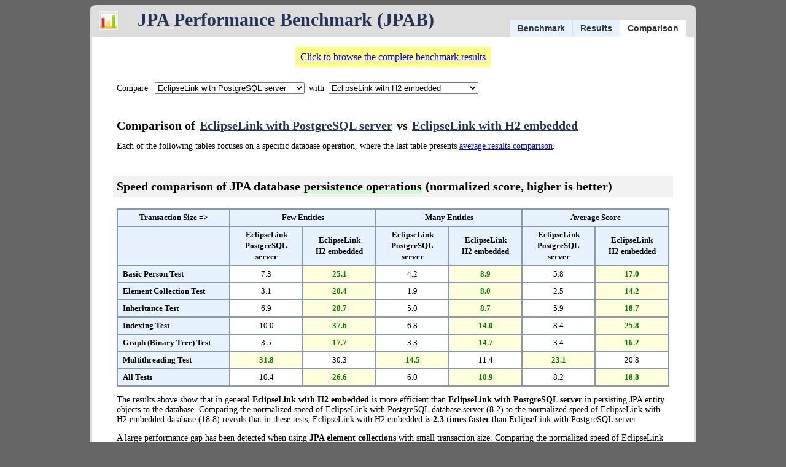

--- FILE ---
content_type: text/html
request_url: https://www.jpab.org/EclipseLink/PostgreSQL/server/EclipseLink/H2/embedded.html
body_size: 4653
content:
<!DOCTYPE html PUBLIC "-//W3C//DTD XHTML 1.0 Transitional//EN" "http://www.w3.org/TR/xhtml1/DTD/xhtml1-transitional.dtd">
<html>
<head>
<title>EclipseLink & PostgreSQL vs EclipseLink & H2 embedded - Performance Comparison</title>
<meta name='description' content='Presents a performance comparision of EclipseLink with PostgreSQL server vs. EclipseLink with H2 embedded. Find out which is faster and which is slower.'/>
<meta name='robots' content='noarchive'/><meta name='keywords' content='jpa, database, performance, benchmark, slow, slower, fast, faster, boost, cache, tuning, speed, comparison, vs'/>
<link type='text/css' rel='stylesheet' href='/style3.css'>
<link rel='SHORTCUT ICON' href='/img/logo.ico'>
</head>
<body id='comparison'>
<!--[if IE]><div id='IE'><![endif]--><!--[if IE 6]><div id='IE6'><![endif]--><!--[if IE 7]><div id='IE7'><![endif]--><div id='page'>

<div id='header'>
<div id='logo'></div><div id='share' class='addthis_toolbox addthis_default_style'><a class='addthis_button_facebook'></a><a class='addthis_button_twitter'></a><a class='addthis_button_compact'></a></div><ul id='nav'><li><a href='/'>Benchmark</a></li><li><a href='/All/All/All.html'>Results</a></li><li><a id='active-nav' href='/Hibernate/MySQL/server/ObjectDB/ObjectDB/embedded.html'>Comparison</a></li></ul><h1><a href='/'>JPA Performance Benchmark (JPAB)</a></h1>
</div>

<div id='main'>
<div id='result-link'><a href='/All/All/All.html'>Click to browse the complete benchmark results</a></div><div id='select'>Compare <select id='select-team0' name='team0' OnChange='location.href = "/" + document.getElementById("select-team0").value + "/" + document.getElementById("select-team1").value + ".html";'><option value='Oracle/Database/11g'>* Oracle Database 11g</option><option value='IBM/DB2/10'>* IBM DB2 10</option><option value='Microsoft/SQL/Server/2008'>* Microsoft SQL Server 2008</option><option value='DataNucleus/Derby/embedded'>DataNucleus with Derby embedded</option><option value='DataNucleus/H2/embedded'>DataNucleus with H2 embedded</option><option value='DataNucleus/HSQLDB/embedded'>DataNucleus with HSQLDB embedded</option><option value='DataNucleus/DB4O/embedded'>DataNucleus with DB4O embedded</option><option value='DataNucleus/Derby/server'>DataNucleus with Derby server</option><option value='DataNucleus/H2/server'>DataNucleus with H2 server</option><option value='DataNucleus/MySQL/server'>DataNucleus with MySQL server</option><option value='DataNucleus/PostgreSQL/server'>DataNucleus with PostgreSQL server</option><option value='EclipseLink/Derby/embedded'>EclipseLink with Derby embedded</option><option value='EclipseLink/H2/embedded'>EclipseLink with H2 embedded</option><option value='EclipseLink/HSQLDB/embedded'>EclipseLink with HSQLDB embedded</option><option value='EclipseLink/SQLite/embedded'>EclipseLink with SQLite embedded</option><option value='EclipseLink/Derby/server'>EclipseLink with Derby server</option><option value='EclipseLink/H2/server'>EclipseLink with H2 server</option><option value='EclipseLink/MySQL/server'>EclipseLink with MySQL server</option><option value='EclipseLink/PostgreSQL/server' selected>EclipseLink with PostgreSQL server</option><option value='Hibernate/Derby/embedded'>Hibernate with Derby embedded</option><option value='Hibernate/H2/embedded'>Hibernate with H2 embedded</option><option value='Hibernate/HSQLDB/embedded'>Hibernate with HSQLDB embedded</option><option value='Hibernate/SQLite/embedded'>Hibernate with SQLite embedded</option><option value='Hibernate/Derby/server'>Hibernate with Derby server</option><option value='Hibernate/H2/server'>Hibernate with H2 server</option><option value='Hibernate/MySQL/server'>Hibernate with MySQL server</option><option value='Hibernate/PostgreSQL/server'>Hibernate with PostgreSQL server</option><option value='OpenJPA/Derby/embedded'>OpenJPA with Derby embedded</option><option value='OpenJPA/H2/embedded'>OpenJPA with H2 embedded</option><option value='OpenJPA/HSQLDB/embedded'>OpenJPA with HSQLDB embedded</option><option value='OpenJPA/Derby/server'>OpenJPA with Derby server</option><option value='OpenJPA/H2/server'>OpenJPA with H2 server</option><option value='OpenJPA/MySQL/server'>OpenJPA with MySQL server</option><option value='OpenJPA/PostgreSQL/server'>OpenJPA with PostgreSQL server</option><option value='ObjectDB/ObjectDB/embedded'>ObjectDB embedded</option><option value='ObjectDB/ObjectDB/server'>ObjectDB server</option></select>with<select id='select-team1' name='team1' OnChange='location.href = "/" + document.getElementById("select-team0").value + "/" + document.getElementById("select-team1").value + ".html";'><option value='Oracle/Database/11g'>* Oracle Database 11g</option><option value='IBM/DB2/10'>* IBM DB2 10</option><option value='Microsoft/SQL/Server/2008'>* Microsoft SQL Server 2008</option><option value='DataNucleus/Derby/embedded'>DataNucleus with Derby embedded</option><option value='DataNucleus/H2/embedded'>DataNucleus with H2 embedded</option><option value='DataNucleus/HSQLDB/embedded'>DataNucleus with HSQLDB embedded</option><option value='DataNucleus/DB4O/embedded'>DataNucleus with DB4O embedded</option><option value='DataNucleus/Derby/server'>DataNucleus with Derby server</option><option value='DataNucleus/H2/server'>DataNucleus with H2 server</option><option value='DataNucleus/MySQL/server'>DataNucleus with MySQL server</option><option value='DataNucleus/PostgreSQL/server'>DataNucleus with PostgreSQL server</option><option value='EclipseLink/Derby/embedded'>EclipseLink with Derby embedded</option><option value='EclipseLink/H2/embedded' selected>EclipseLink with H2 embedded</option><option value='EclipseLink/HSQLDB/embedded'>EclipseLink with HSQLDB embedded</option><option value='EclipseLink/SQLite/embedded'>EclipseLink with SQLite embedded</option><option value='EclipseLink/Derby/server'>EclipseLink with Derby server</option><option value='EclipseLink/H2/server'>EclipseLink with H2 server</option><option value='EclipseLink/MySQL/server'>EclipseLink with MySQL server</option><option value='EclipseLink/PostgreSQL/server'>EclipseLink with PostgreSQL server</option><option value='Hibernate/Derby/embedded'>Hibernate with Derby embedded</option><option value='Hibernate/H2/embedded'>Hibernate with H2 embedded</option><option value='Hibernate/HSQLDB/embedded'>Hibernate with HSQLDB embedded</option><option value='Hibernate/SQLite/embedded'>Hibernate with SQLite embedded</option><option value='Hibernate/Derby/server'>Hibernate with Derby server</option><option value='Hibernate/H2/server'>Hibernate with H2 server</option><option value='Hibernate/MySQL/server'>Hibernate with MySQL server</option><option value='Hibernate/PostgreSQL/server'>Hibernate with PostgreSQL server</option><option value='OpenJPA/Derby/embedded'>OpenJPA with Derby embedded</option><option value='OpenJPA/H2/embedded'>OpenJPA with H2 embedded</option><option value='OpenJPA/HSQLDB/embedded'>OpenJPA with HSQLDB embedded</option><option value='OpenJPA/Derby/server'>OpenJPA with Derby server</option><option value='OpenJPA/H2/server'>OpenJPA with H2 server</option><option value='OpenJPA/MySQL/server'>OpenJPA with MySQL server</option><option value='OpenJPA/PostgreSQL/server'>OpenJPA with PostgreSQL server</option><option value='ObjectDB/ObjectDB/embedded'>ObjectDB embedded</option><option value='ObjectDB/ObjectDB/server'>ObjectDB server</option></select></div><h1>Comparison of <a href='/EclipseLink/PostgreSQL/server.html'>EclipseLink with PostgreSQL server</a> vs <a href='/EclipseLink/H2/embedded.html'>EclipseLink with H2 embedded</a></h1>
<p>Each of the following tables focuses on a specific database operation,  where the last table presents <a href='#All'>average results comparison</a>.</p><h2 id='Persist'>Speed comparison of JPA database <span class='action'>persistence operations</span> (normalized score, higher is better)</h2>
<table id='comparison-table-Persist' class='result'>
<tr><th>Transaction Size =></th><th colspan='2'>Few Entities</th><th colspan='2'>Many Entities</th><th colspan='2'>Average Score</th></tr>
<tr><th>&nbsp</th><th>EclipseLink<br/>PostgreSQL server</th><th>EclipseLink<br/>H2 embedded</th><th>EclipseLink<br/>PostgreSQL server</th><th>EclipseLink<br/>H2 embedded</th><th>EclipseLink<br/>PostgreSQL server</th><th>EclipseLink<br/>H2 embedded</th></tr>
<tr><th class='test'>Basic Person Test</th><td>7.3</td><td class='result-max'>25.1</td><td>4.2</td><td class='result-max'>8.9</td><td>5.8</td><td class='result-max'>17.0</td><tr><th class='test'>Element Collection Test</th><td>3.1</td><td class='result-max'>20.4</td><td>1.9</td><td class='result-max'>8.0</td><td>2.5</td><td class='result-max'>14.2</td><tr><th class='test'>Inheritance Test</th><td>6.9</td><td class='result-max'>28.7</td><td>5.0</td><td class='result-max'>8.7</td><td>5.9</td><td class='result-max'>18.7</td><tr><th class='test'>Indexing Test</th><td>10.0</td><td class='result-max'>37.6</td><td>6.8</td><td class='result-max'>14.0</td><td>8.4</td><td class='result-max'>25.8</td><tr><th class='test'>Graph (Binary Tree) Test</th><td>3.5</td><td class='result-max'>17.7</td><td>3.3</td><td class='result-max'>14.7</td><td>3.4</td><td class='result-max'>16.2</td><tr><th class='test'>Multithreading Test</th><td class='result-max'>31.8</td><td>30.3</td><td class='result-max'>14.5</td><td>11.4</td><td class='result-max'>23.1</td><td>20.8</td><tr><th class='test'>All Tests</th><td>10.4</td><td class='result-max'>26.6</td><td>6.0</td><td class='result-max'>10.9</td><td>8.2</td><td class='result-max'>18.8</td></table>
<p>The results above show that in general <b>EclipseLink with H2 embedded</b> is  more efficient than <b>EclipseLink with PostgreSQL server</b> in persisting JPA entity objects to the database. Comparing the normalized speed of EclipseLink with PostgreSQL database server (8.2) to the normalized speed of EclipseLink with H2 embedded database (18.8) reveals that in these tests, EclipseLink with H2 embedded is <b>2.3 times faster</b> than EclipseLink with PostgreSQL server. </p><p>A large performance gap has been detected when using <b>JPA element collections</b> with small transaction size. Comparing the normalized speed of EclipseLink with PostgreSQL database server (3.1) to the normalized speed of EclipseLink with H2 embedded database (20.4) reveals that in that case, EclipseLink with H2 embedded is <b>6.6 times faster</b> than EclipseLink with PostgreSQL server. </p><h2 id='Retrieve'>Speed comparison of JPA database <span class='action'>retrieval operations</span> (normalized score, higher is better)</h2>
<table id='comparison-table-Retrieve' class='result'>
<tr><th>Retrieval Size =></th><th colspan='2'>Few Entities</th><th colspan='2'>Many Entities</th><th colspan='2'>Average Score</th></tr>
<tr><th>&nbsp</th><th>EclipseLink<br/>PostgreSQL server</th><th>EclipseLink<br/>H2 embedded</th><th>EclipseLink<br/>PostgreSQL server</th><th>EclipseLink<br/>H2 embedded</th><th>EclipseLink<br/>PostgreSQL server</th><th>EclipseLink<br/>H2 embedded</th></tr>
<tr><th class='test'>Basic Person Test</th><td>6.8</td><td class='result-max'>30.4</td><td>17.2</td><td class='result-max'>29.1</td><td>12.0</td><td class='result-max'>29.7</td><tr><th class='test'>Element Collection Test</th><td>0.026</td><td class='result-max'>19.6</td><td>0.020</td><td class='result-max'>27.6</td><td>0.023</td><td class='result-max'>23.6</td><tr><th class='test'>Inheritance Test</th><td>6.0</td><td class='result-max'>33.8</td><td>19.7</td><td class='result-max'>39.8</td><td>12.9</td><td class='result-max'>36.8</td><tr><th class='test'>Indexing Test</th><td>5.6</td><td class='result-max'>22.2</td><td>19.5</td><td class='result-max'>41.3</td><td>12.6</td><td class='result-max'>31.8</td><tr><th class='test'>Graph (Binary Tree) Test</th><td>0.47</td><td class='result-max'>16.0</td><td>0.61</td><td class='result-max'>20.0</td><td>0.54</td><td class='result-max'>18.0</td><tr><th class='test'>Multithreading Test</th><td>13.5</td><td class='result-max'>33.7</td><td>27.8</td><td class='result-max'>29.0</td><td>20.6</td><td class='result-max'>31.4</td><tr><th class='test'>All Tests</th><td>5.4</td><td class='result-max'>25.9</td><td>14.1</td><td class='result-max'>31.1</td><td>9.8</td><td class='result-max'>28.5</td></table>
<p>The results above show that in general <b>EclipseLink with H2 embedded</b> is  more efficient than <b>EclipseLink with PostgreSQL server</b> in retrieving JPA entity objects from the database. Comparing the normalized speed of EclipseLink with PostgreSQL database server (9.8) to the normalized speed of EclipseLink with H2 embedded database (28.5) reveals that in these tests, EclipseLink with H2 embedded is <b>2.9 times faster</b> than EclipseLink with PostgreSQL server. </p><p>A huge performance gap has been detected when using <b>JPA element collections</b> with large retrieval size. Comparing the normalized speed of EclipseLink with PostgreSQL database server (0.020) to the normalized speed of EclipseLink with H2 embedded database (27.6) reveals that in that case, EclipseLink with H2 embedded is <b>1,380 times faster</b> than EclipseLink with PostgreSQL server. </p><h2 id='Query'>Speed comparison of JPA database <span class='action'>query operations</span> (normalized score, higher is better)</h2>
<table id='comparison-table-Query' class='result'>
<tr><th>Retrieval Size =></th><th colspan='2'>Few Entities</th><th colspan='2'>Many Entities</th><th colspan='2'>Average Score</th></tr>
<tr><th>&nbsp</th><th>EclipseLink<br/>PostgreSQL server</th><th>EclipseLink<br/>H2 embedded</th><th>EclipseLink<br/>PostgreSQL server</th><th>EclipseLink<br/>H2 embedded</th><th>EclipseLink<br/>PostgreSQL server</th><th>EclipseLink<br/>H2 embedded</th></tr>
<tr><th class='test'>Basic Person Test</th><td class='result-max'>55.5</td><td>4.4</td><td class='result-max'>7.8</td><td>1.4</td><td class='result-max'>31.6</td><td>2.9</td><tr><th class='test'>Element Collection Test</th><td class='result-max'>15.4</td><td>4.1</td><td>0.028</td><td class='result-max'>2.4</td><td class='result-max'>7.7</td><td>3.2</td><tr><th class='test'>Inheritance Test</th><td class='result-max'>54.9</td><td>3.4</td><td class='result-max'>11.5</td><td>2.0</td><td class='result-max'>33.2</td><td>2.7</td><tr><th class='test'>Indexing Test</th><td>0.077</td><td class='result-max'>13.0</td><td>10.0</td><td class='result-max'>22.8</td><td>5.1</td><td class='result-max'>17.9</td><tr><th class='test'>Multithreading Test</th><td class='result-max'>55.3</td><td>1.0</td><td class='result-max'>12.0</td><td>0.67</td><td class='result-max'>33.7</td><td>0.85</td><tr><th class='test'>All Tests</th><td class='result-max'>36.2</td><td>5.2</td><td class='result-max'>8.3</td><td>5.9</td><td class='result-max'>22.3</td><td>5.5</td></table>
<p>The results above show that in general <b>EclipseLink with PostgreSQL server</b> is much more efficient than <b>EclipseLink with H2 embedded</b> in executing the tested JPA queries. Comparing the normalized speed of EclipseLink with H2 embedded database (5.5) to the normalized speed of EclipseLink with PostgreSQL database server (22.3) reveals that in these tests, EclipseLink with PostgreSQL server is <b>4.1 times faster</b> than EclipseLink with H2 embedded. </p><p>A huge performance gap has been detected when using <b>multithreading</b> with small retrieval size. Comparing the normalized speed of EclipseLink with H2 embedded database (1.0) to the normalized speed of EclipseLink with PostgreSQL database server (55.3) reveals that in that case, EclipseLink with PostgreSQL server is <b>55.3 times faster</b> than EclipseLink with H2 embedded. </p><p>On the other hand, EclipseLink with PostgreSQL server is slower, for instance, when using <b>database indexes</b> with small retrieval size. Comparing the normalized speed of EclipseLink with PostgreSQL database server (0.077) to the normalized speed of EclipseLink with H2 embedded database (13.0) reveals that in that case, EclipseLink with PostgreSQL server is <b>169 times slower</b> than EclipseLink with H2 embedded. </p><h2 id='Update'>Speed comparison of JPA database <span class='action'>update operations</span> (normalized score, higher is better)</h2>
<table id='comparison-table-Update' class='result'>
<tr><th>Transaction Size =></th><th colspan='2'>Few Entities</th><th colspan='2'>Many Entities</th><th colspan='2'>Average Score</th></tr>
<tr><th>&nbsp</th><th>EclipseLink<br/>PostgreSQL server</th><th>EclipseLink<br/>H2 embedded</th><th>EclipseLink<br/>PostgreSQL server</th><th>EclipseLink<br/>H2 embedded</th><th>EclipseLink<br/>PostgreSQL server</th><th>EclipseLink<br/>H2 embedded</th></tr>
<tr><th class='test'>Basic Person Test</th><td>6.2</td><td class='result-max'>16.6</td><td>4.1</td><td class='result-max'>7.6</td><td>5.1</td><td class='result-max'>12.1</td><tr><th class='test'>Element Collection Test</th><td>0.080</td><td class='result-max'>15.3</td><td>0.028</td><td class='result-max'>10.5</td><td>0.054</td><td class='result-max'>12.9</td><tr><th class='test'>Inheritance Test</th><td>6.4</td><td class='result-max'>15.7</td><td>6.1</td><td class='result-max'>9.8</td><td>6.2</td><td class='result-max'>12.7</td><tr><th class='test'>Indexing Test</th><td>6.5</td><td class='result-max'>12.1</td><td>7.0</td><td class='result-max'>9.9</td><td>6.8</td><td class='result-max'>11.0</td><tr><th class='test'>Graph (Binary Tree) Test</th><td>0.90</td><td class='result-max'>13.7</td><td>0.50</td><td class='result-max'>7.0</td><td>0.70</td><td class='result-max'>10.3</td><tr><th class='test'>Multithreading Test</th><td class='result-max'>36.0</td><td>20.9</td><td class='result-max'>9.1</td><td>4.2</td><td class='result-max'>22.5</td><td>12.6</td><tr><th class='test'>All Tests</th><td>9.3</td><td class='result-max'>15.7</td><td>4.5</td><td class='result-max'>8.2</td><td>6.9</td><td class='result-max'>12.0</td></table>
<p>The results above show that in general <b>EclipseLink with H2 embedded</b> is  more efficient than <b>EclipseLink with PostgreSQL server</b> in updating JPA entity objects in the database. </p><p>A huge performance gap has been detected when using <b>JPA element collections</b> with large transaction size. Comparing the normalized speed of EclipseLink with PostgreSQL database server (0.028) to the normalized speed of EclipseLink with H2 embedded database (10.5) reveals that in that case, EclipseLink with H2 embedded is <b>375 times faster</b> than EclipseLink with PostgreSQL server. </p><p>On the other hand, EclipseLink with H2 embedded is slower, for instance, when using <b>multithreading</b> with large transaction size. Comparing the normalized speed of EclipseLink with H2 embedded database (4.2) to the normalized speed of EclipseLink with PostgreSQL database server (9.1) reveals that in that case, EclipseLink with H2 embedded is <b>2.2 times slower</b> than EclipseLink with PostgreSQL server. </p><h2 id='Remove'>Speed comparison of JPA database <span class='action'>removal operations</span> (normalized score, higher is better)</h2>
<table id='comparison-table-Remove' class='result'>
<tr><th>Transaction Size =></th><th colspan='2'>Few Entities</th><th colspan='2'>Many Entities</th><th colspan='2'>Average Score</th></tr>
<tr><th>&nbsp</th><th>EclipseLink<br/>PostgreSQL server</th><th>EclipseLink<br/>H2 embedded</th><th>EclipseLink<br/>PostgreSQL server</th><th>EclipseLink<br/>H2 embedded</th><th>EclipseLink<br/>PostgreSQL server</th><th>EclipseLink<br/>H2 embedded</th></tr>
<tr><th class='test'>Basic Person Test</th><td>5.7</td><td class='result-max'>35.1</td><td>5.7</td><td class='result-max'>19.6</td><td>5.7</td><td class='result-max'>27.4</td><tr><th class='test'>Element Collection Test</th><td>0.025</td><td class='result-max'>19.3</td><td class='stopped'>stopped</td><td class='result-max'>8.5</td><td>0.012</td><td class='result-max'>13.9</td><tr><th class='test'>Inheritance Test</th><td>5.5</td><td class='result-max'>36.0</td><td>5.4</td><td class='result-max'>14.0</td><td>5.4</td><td class='result-max'>25.0</td><tr><th class='test'>Indexing Test</th><td>10.4</td><td class='result-max'>42.5</td><td>10.0</td><td class='result-max'>19.2</td><td>10.2</td><td class='result-max'>30.9</td><tr><th class='test'>Graph (Binary Tree) Test</th><td>0.016</td><td class='result-max'>12.2</td><td>0.013</td><td class='result-max'>14.4</td><td>0.015</td><td class='result-max'>13.3</td><tr><th class='test'>Multithreading Test</th><td>26.3</td><td class='result-max'>54.4</td><td>16.8</td><td class='result-max'>25.8</td><td>21.6</td><td class='result-max'>40.1</td><tr><th class='test'>All Tests</th><td>8.0</td><td class='result-max'>33.3</td><td>6.3</td><td class='result-max'>16.9</td><td>7.2</td><td class='result-max'>25.1</td></table>
<p>The results above show that in general <b>EclipseLink with H2 embedded</b> is much more efficient than <b>EclipseLink with PostgreSQL server</b> in deleting JPA entity objects from the database. Comparing the normalized speed of EclipseLink with PostgreSQL database server (7.2) to the normalized speed of EclipseLink with H2 embedded database (25.1) reveals that in these tests, EclipseLink with H2 embedded is <b>3.5 times faster</b> than EclipseLink with PostgreSQL server. </p><p>A huge performance gap has been detected when using <b>graphs of objects</b> with large transaction size. Comparing the normalized speed of EclipseLink with PostgreSQL database server (0.013) to the normalized speed of EclipseLink with H2 embedded database (14.4) reveals that in that case, EclipseLink with H2 embedded is <b>1,108 times faster</b> than EclipseLink with PostgreSQL server. </p><h2 id='All'>Comparison of JPA/Database speed - <span class='action'>the averages</span> (normalized score, higher is better)</h2>
<table id='comparison-table-All' class='result'>
<tr><th>Transaction/Retrieval Size</th><th colspan='2'>Few Entities</th><th colspan='2'>Many Entities</th><th colspan='2'>Average Score</th></tr>
<tr><th>&nbsp</th><th>EclipseLink<br/>PostgreSQL server</th><th>EclipseLink<br/>H2 embedded</th><th>EclipseLink<br/>PostgreSQL server</th><th>EclipseLink<br/>H2 embedded</th><th>EclipseLink<br/>PostgreSQL server</th><th>EclipseLink<br/>H2 embedded</th></tr>
<tr><th class='test'>Basic Person Test</th><td>16.3</td><td class='result-max'>22.3</td><td>7.8</td><td class='result-max'>13.3</td><td>12.1</td><td class='result-max'>17.8</td><tr><th class='test'>Element Collection Test</th><td>3.7</td><td class='result-max'>15.7</td><td>0.40</td><td class='result-max'>11.4</td><td>2.1</td><td class='result-max'>13.6</td><tr><th class='test'>Inheritance Test</th><td>15.9</td><td class='result-max'>23.5</td><td>9.5</td><td class='result-max'>14.9</td><td>12.7</td><td class='result-max'>19.2</td><tr><th class='test'>Indexing Test</th><td>6.5</td><td class='result-max'>25.5</td><td>10.7</td><td class='result-max'>21.5</td><td>8.6</td><td class='result-max'>23.5</td><tr><th class='test'>Graph (Binary Tree) Test</th><td>1.2</td><td class='result-max'>14.9</td><td>1.1</td><td class='result-max'>14.0</td><td>1.2</td><td class='result-max'>14.5</td><tr><th class='test'>Multithreading Test</th><td class='result-max'>32.6</td><td>28.1</td><td class='result-max'>16.0</td><td>14.2</td><td class='result-max'>24.3</td><td>21.1</td><tr><th class='test'>All Tests</th><td>13.1</td><td class='result-max'>21.9</td><td>7.8</td><td class='result-max'>14.9</td><td>10.5</td><td class='result-max'>18.4</td></table>
<p>The results above show that in general <b>EclipseLink with H2 embedded</b> is  more efficient than <b>EclipseLink with PostgreSQL server</b> in performing JPA database operations. </p><p>A huge performance gap has been detected when using <b>JPA element collections</b> with large transaction/retrieval size. Comparing the normalized speed of EclipseLink with PostgreSQL database server (0.40) to the normalized speed of EclipseLink with H2 embedded database (11.4) reveals that in that case, EclipseLink with H2 embedded is <b>28.5 times faster</b> than EclipseLink with PostgreSQL server. </p><h2>Other Head to Head DBMS/JPA Comparisons</h2><div class='column'><h3>EclipseLink with PostgreSQL server against:</h3><ul><li><a href='/EclipseLink/PostgreSQL/server/Oracle/Database/11g.html'>Oracle Database 11g</a></li><li><a href='/EclipseLink/PostgreSQL/server/IBM/DB2/10.html'>IBM DB2 10</a></li><li><a href='/EclipseLink/PostgreSQL/server/Microsoft/SQL/Server/2008.html'>Microsoft SQL Server 2008</a></li><li><a href='/EclipseLink/PostgreSQL/server/DataNucleus/Derby/embedded.html'>DataNucleus with Derby embedded</a></li><li><a href='/EclipseLink/PostgreSQL/server/DataNucleus/H2/embedded.html'>DataNucleus with H2 embedded</a></li><li><a href='/EclipseLink/PostgreSQL/server/DataNucleus/HSQLDB/embedded.html'>DataNucleus with HSQLDB embedded</a></li><li><a href='/EclipseLink/PostgreSQL/server/DataNucleus/DB4O/embedded.html'>DataNucleus with DB4O embedded</a></li><li><a href='/EclipseLink/PostgreSQL/server/DataNucleus/Derby/server.html'>DataNucleus with Derby server</a></li><li><a href='/EclipseLink/PostgreSQL/server/DataNucleus/H2/server.html'>DataNucleus with H2 server</a></li><li><a href='/EclipseLink/PostgreSQL/server/DataNucleus/MySQL/server.html'>DataNucleus with MySQL server</a></li><li><a href='/EclipseLink/PostgreSQL/server/DataNucleus/PostgreSQL/server.html'>DataNucleus with PostgreSQL server</a></li><li><a href='/EclipseLink/PostgreSQL/server/EclipseLink/Derby/embedded.html'>EclipseLink with Derby embedded</a></li><li><a href='/EclipseLink/PostgreSQL/server/EclipseLink/H2/embedded.html'>EclipseLink with H2 embedded</a></li><li><a href='/EclipseLink/PostgreSQL/server/EclipseLink/HSQLDB/embedded.html'>EclipseLink with HSQLDB embedded</a></li><li><a href='/EclipseLink/PostgreSQL/server/EclipseLink/SQLite/embedded.html'>EclipseLink with SQLite embedded</a></li><li><a href='/EclipseLink/PostgreSQL/server/EclipseLink/Derby/server.html'>EclipseLink with Derby server</a></li><li><a href='/EclipseLink/PostgreSQL/server/EclipseLink/H2/server.html'>EclipseLink with H2 server</a></li><li><a href='/EclipseLink/PostgreSQL/server/EclipseLink/MySQL/server.html'>EclipseLink with MySQL server</a></li><li><a href='/EclipseLink/PostgreSQL/server/Hibernate/Derby/embedded.html'>Hibernate with Derby embedded</a></li><li><a href='/EclipseLink/PostgreSQL/server/Hibernate/H2/embedded.html'>Hibernate with H2 embedded</a></li><li><a href='/EclipseLink/PostgreSQL/server/Hibernate/HSQLDB/embedded.html'>Hibernate with HSQLDB embedded</a></li><li><a href='/EclipseLink/PostgreSQL/server/Hibernate/SQLite/embedded.html'>Hibernate with SQLite embedded</a></li><li><a href='/EclipseLink/PostgreSQL/server/Hibernate/Derby/server.html'>Hibernate with Derby server</a></li><li><a href='/EclipseLink/PostgreSQL/server/Hibernate/H2/server.html'>Hibernate with H2 server</a></li><li><a href='/EclipseLink/PostgreSQL/server/Hibernate/MySQL/server.html'>Hibernate with MySQL server</a></li><li><a href='/EclipseLink/PostgreSQL/server/Hibernate/PostgreSQL/server.html'>Hibernate with PostgreSQL server</a></li><li><a href='/EclipseLink/PostgreSQL/server/OpenJPA/Derby/embedded.html'>OpenJPA with Derby embedded</a></li><li><a href='/EclipseLink/PostgreSQL/server/OpenJPA/H2/embedded.html'>OpenJPA with H2 embedded</a></li><li><a href='/EclipseLink/PostgreSQL/server/OpenJPA/HSQLDB/embedded.html'>OpenJPA with HSQLDB embedded</a></li><li><a href='/EclipseLink/PostgreSQL/server/OpenJPA/Derby/server.html'>OpenJPA with Derby server</a></li><li><a href='/EclipseLink/PostgreSQL/server/OpenJPA/H2/server.html'>OpenJPA with H2 server</a></li><li><a href='/EclipseLink/PostgreSQL/server/OpenJPA/MySQL/server.html'>OpenJPA with MySQL server</a></li><li><a href='/EclipseLink/PostgreSQL/server/OpenJPA/PostgreSQL/server.html'>OpenJPA with PostgreSQL server</a></li><li><a href='/EclipseLink/PostgreSQL/server/ObjectDB/ObjectDB/embedded.html'>ObjectDB embedded</a></li><li><a href='/EclipseLink/PostgreSQL/server/ObjectDB/ObjectDB/server.html'>ObjectDB server</a></li></ul></div><div class='column'><h3>EclipseLink with H2 embedded against:</h3><ul><li><a href='/EclipseLink/H2/embedded/Oracle/Database/11g.html'>Oracle Database 11g</a></li><li><a href='/EclipseLink/H2/embedded/IBM/DB2/10.html'>IBM DB2 10</a></li><li><a href='/EclipseLink/H2/embedded/Microsoft/SQL/Server/2008.html'>Microsoft SQL Server 2008</a></li><li><a href='/EclipseLink/H2/embedded/DataNucleus/Derby/embedded.html'>DataNucleus with Derby embedded</a></li><li><a href='/EclipseLink/H2/embedded/DataNucleus/H2/embedded.html'>DataNucleus with H2 embedded</a></li><li><a href='/EclipseLink/H2/embedded/DataNucleus/HSQLDB/embedded.html'>DataNucleus with HSQLDB embedded</a></li><li><a href='/EclipseLink/H2/embedded/DataNucleus/DB4O/embedded.html'>DataNucleus with DB4O embedded</a></li><li><a href='/EclipseLink/H2/embedded/DataNucleus/Derby/server.html'>DataNucleus with Derby server</a></li><li><a href='/EclipseLink/H2/embedded/DataNucleus/H2/server.html'>DataNucleus with H2 server</a></li><li><a href='/EclipseLink/H2/embedded/DataNucleus/MySQL/server.html'>DataNucleus with MySQL server</a></li><li><a href='/EclipseLink/H2/embedded/DataNucleus/PostgreSQL/server.html'>DataNucleus with PostgreSQL server</a></li><li><a href='/EclipseLink/H2/embedded/EclipseLink/Derby/embedded.html'>EclipseLink with Derby embedded</a></li><li><a href='/EclipseLink/H2/embedded/EclipseLink/HSQLDB/embedded.html'>EclipseLink with HSQLDB embedded</a></li><li><a href='/EclipseLink/H2/embedded/EclipseLink/SQLite/embedded.html'>EclipseLink with SQLite embedded</a></li><li><a href='/EclipseLink/H2/embedded/EclipseLink/Derby/server.html'>EclipseLink with Derby server</a></li><li><a href='/EclipseLink/H2/embedded/EclipseLink/H2/server.html'>EclipseLink with H2 server</a></li><li><a href='/EclipseLink/H2/embedded/EclipseLink/MySQL/server.html'>EclipseLink with MySQL server</a></li><li><a href='/EclipseLink/H2/embedded/EclipseLink/PostgreSQL/server.html'>EclipseLink with PostgreSQL server</a></li><li><a href='/EclipseLink/H2/embedded/Hibernate/Derby/embedded.html'>Hibernate with Derby embedded</a></li><li><a href='/EclipseLink/H2/embedded/Hibernate/H2/embedded.html'>Hibernate with H2 embedded</a></li><li><a href='/EclipseLink/H2/embedded/Hibernate/HSQLDB/embedded.html'>Hibernate with HSQLDB embedded</a></li><li><a href='/EclipseLink/H2/embedded/Hibernate/SQLite/embedded.html'>Hibernate with SQLite embedded</a></li><li><a href='/EclipseLink/H2/embedded/Hibernate/Derby/server.html'>Hibernate with Derby server</a></li><li><a href='/EclipseLink/H2/embedded/Hibernate/H2/server.html'>Hibernate with H2 server</a></li><li><a href='/EclipseLink/H2/embedded/Hibernate/MySQL/server.html'>Hibernate with MySQL server</a></li><li><a href='/EclipseLink/H2/embedded/Hibernate/PostgreSQL/server.html'>Hibernate with PostgreSQL server</a></li><li><a href='/EclipseLink/H2/embedded/OpenJPA/Derby/embedded.html'>OpenJPA with Derby embedded</a></li><li><a href='/EclipseLink/H2/embedded/OpenJPA/H2/embedded.html'>OpenJPA with H2 embedded</a></li><li><a href='/EclipseLink/H2/embedded/OpenJPA/HSQLDB/embedded.html'>OpenJPA with HSQLDB embedded</a></li><li><a href='/EclipseLink/H2/embedded/OpenJPA/Derby/server.html'>OpenJPA with Derby server</a></li><li><a href='/EclipseLink/H2/embedded/OpenJPA/H2/server.html'>OpenJPA with H2 server</a></li><li><a href='/EclipseLink/H2/embedded/OpenJPA/MySQL/server.html'>OpenJPA with MySQL server</a></li><li><a href='/EclipseLink/H2/embedded/OpenJPA/PostgreSQL/server.html'>OpenJPA with PostgreSQL server</a></li><li><a href='/EclipseLink/H2/embedded/ObjectDB/ObjectDB/embedded.html'>ObjectDB embedded</a></li><li><a href='/EclipseLink/H2/embedded/ObjectDB/ObjectDB/server.html'>ObjectDB server</a></li></ul></div><div class='clear'></div></div>
<div id='footer'>
<p>JPA Performance Benchmark - Copyright &copy; 2010, 2011, 2012 ObjectDB Software Ltd. - All rights reserved.<br/>The benchmark program is <a href='/Download.html'>released as open source</a> under the GPL license.</p>
</div>

<script type='text/javascript'>var _gaq = _gaq || [];_gaq.push(['_setAccount', 'UA-634683-5']);_gaq.push(['_trackPageview']);(function() {var ga = document.createElement('script'); ga.type = 'text/javascript'; ga.async = true;ga.src = ('https:' == document.location.protocol ? 'https://ssl' : 'http://www') + '.google-analytics.com/ga.js';var s = document.getElementsByTagName('script')[0]; s.parentNode.insertBefore(ga, s);})();</script><script src="https://static.getclicky.com/js" type='text/javascript'></script><script type='text/javascript'>try{ clicky.init(66377893); }catch(err){}</script><noscript><p><img alt='Clicky' width='1' height='1' src='http://in.getclicky.com/66377893ns.gif' /></p></noscript><script type='text/javascript' src="https://s7.addthis.com/js/250/addthis_widget.js#username=jpab"></script></div>

<!--[if IE 7]></div><![endif]--><!--[if IE 6]></div><![endif]--><!--[if IE]></div><![endif]--><script defer src="https://static.cloudflareinsights.com/beacon.min.js/vcd15cbe7772f49c399c6a5babf22c1241717689176015" integrity="sha512-ZpsOmlRQV6y907TI0dKBHq9Md29nnaEIPlkf84rnaERnq6zvWvPUqr2ft8M1aS28oN72PdrCzSjY4U6VaAw1EQ==" data-cf-beacon='{"version":"2024.11.0","token":"f242d631e7914a249166d44f8d7f741f","r":1,"server_timing":{"name":{"cfCacheStatus":true,"cfEdge":true,"cfExtPri":true,"cfL4":true,"cfOrigin":true,"cfSpeedBrain":true},"location_startswith":null}}' crossorigin="anonymous"></script>
</body>
</html>